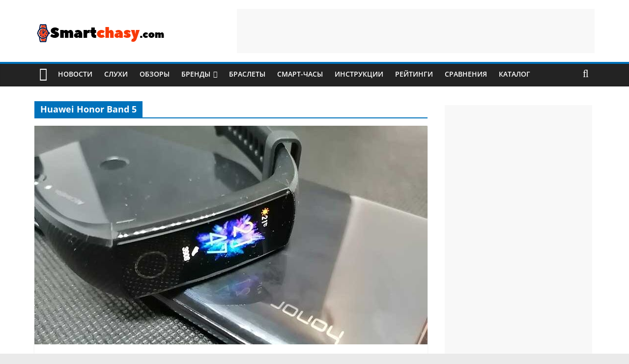

--- FILE ---
content_type: text/html; charset=utf-8
request_url: https://www.google.com/recaptcha/api2/aframe
body_size: 114
content:
<!DOCTYPE HTML><html><head><meta http-equiv="content-type" content="text/html; charset=UTF-8"></head><body><script nonce="nWtEU3-7kMC8m6MYgYu9Iw">/** Anti-fraud and anti-abuse applications only. See google.com/recaptcha */ try{var clients={'sodar':'https://pagead2.googlesyndication.com/pagead/sodar?'};window.addEventListener("message",function(a){try{if(a.source===window.parent){var b=JSON.parse(a.data);var c=clients[b['id']];if(c){var d=document.createElement('img');d.src=c+b['params']+'&rc='+(localStorage.getItem("rc::a")?sessionStorage.getItem("rc::b"):"");window.document.body.appendChild(d);sessionStorage.setItem("rc::e",parseInt(sessionStorage.getItem("rc::e")||0)+1);localStorage.setItem("rc::h",'1769116035783');}}}catch(b){}});window.parent.postMessage("_grecaptcha_ready", "*");}catch(b){}</script></body></html>

--- FILE ---
content_type: application/javascript; charset=utf-8
request_url: https://fundingchoicesmessages.google.com/f/AGSKWxXZZK-MkqOnNF4aqWZCu2X8EfotKQ62K7AdRWfqVnszsa6gz7ne0-oLlK_ofkuHUAbwKLjPhdBDz5AnFBwng1si_UwzCr0jR2npv0JOWgCc--rvDwg4TTPVZBueY9NQhBBH_zgRodW9t51Dp3S5iH8ah_HZb4VglldYGTA8hVeiCM_Dl4r9A5P8QnfZ/_/ads_300./ad.skin./660x60./site/ads?/ad_leader_
body_size: -1288
content:
window['3f344b15-ddac-4693-9dc2-655d6261fb4d'] = true;